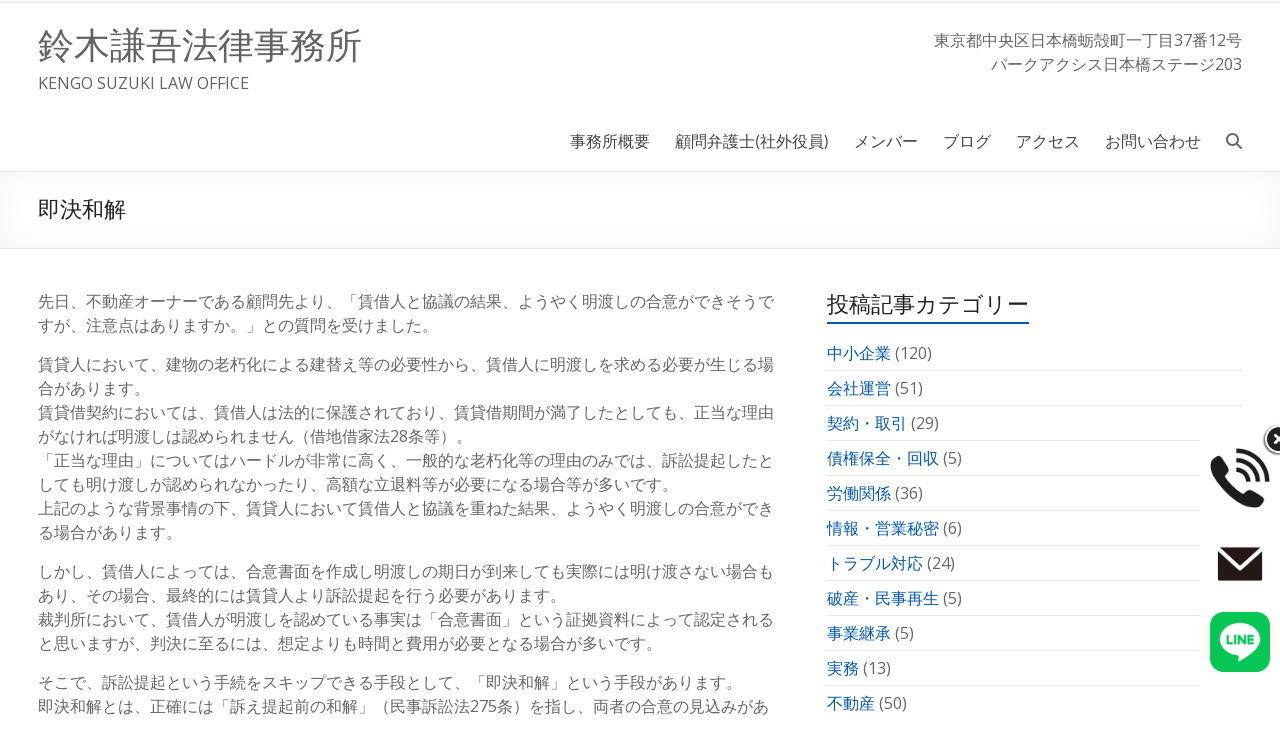

--- FILE ---
content_type: text/html; charset=UTF-8
request_url: https://www.kengosuzuki.com/202312262586.html
body_size: 19419
content:
<!DOCTYPE html>
<!--[if IE 7]>
<html class="ie ie7" dir="ltr" lang="ja" prefix="og: https://ogp.me/ns#">
<![endif]-->
<!--[if IE 8]>
<html class="ie ie8" dir="ltr" lang="ja" prefix="og: https://ogp.me/ns#">
<![endif]-->
<!--[if !(IE 7) & !(IE 8)]><!-->
<html dir="ltr" lang="ja" prefix="og: https://ogp.me/ns#">
<!--<![endif]-->
<head>
	<meta charset="UTF-8" />
	<meta name="viewport" content="width=device-width, initial-scale=1">
	<link rel="profile" href="http://gmpg.org/xfn/11" />
	<title>即決和解 - 鈴木謙吾法律事務所</title>

		<!-- All in One SEO 4.9.2 - aioseo.com -->
	<meta name="description" content="先日、不動産オーナーである顧問先より、「賃借人と協議の結果、ようやく明渡しの合意ができそうですが、注意点はあり" />
	<meta name="robots" content="max-image-preview:large" />
	<meta name="author" content="鈴木謙吾"/>
	<meta name="google-site-verification" content="b46gxkcLBcCmplHR9n-Khfjl5CHAoZj5jWoAeqL_9ac" />
	<link rel="canonical" href="https://www.kengosuzuki.com/202312262586.html" />
	<meta name="generator" content="All in One SEO (AIOSEO) 4.9.2" />
		<meta property="og:locale" content="ja_JP" />
		<meta property="og:site_name" content="鈴木謙吾法律事務所 - KENGO SUZUKI LAW OFFICE" />
		<meta property="og:type" content="article" />
		<meta property="og:title" content="即決和解 - 鈴木謙吾法律事務所" />
		<meta property="og:description" content="先日、不動産オーナーである顧問先より、「賃借人と協議の結果、ようやく明渡しの合意ができそうですが、注意点はあり" />
		<meta property="og:url" content="https://www.kengosuzuki.com/202312262586.html" />
		<meta property="article:published_time" content="2023-12-26T00:51:47+00:00" />
		<meta property="article:modified_time" content="2023-12-26T01:05:09+00:00" />
		<meta name="twitter:card" content="summary_large_image" />
		<meta name="twitter:title" content="即決和解 - 鈴木謙吾法律事務所" />
		<meta name="twitter:description" content="先日、不動産オーナーである顧問先より、「賃借人と協議の結果、ようやく明渡しの合意ができそうですが、注意点はあり" />
		<script type="application/ld+json" class="aioseo-schema">
			{"@context":"https:\/\/schema.org","@graph":[{"@type":"BlogPosting","@id":"https:\/\/www.kengosuzuki.com\/202312262586.html#blogposting","name":"\u5373\u6c7a\u548c\u89e3 - \u9234\u6728\u8b19\u543e\u6cd5\u5f8b\u4e8b\u52d9\u6240","headline":"\u5373\u6c7a\u548c\u89e3","author":{"@id":"https:\/\/www.kengosuzuki.com\/author\/suzukikengo#author"},"publisher":{"@id":"https:\/\/www.kengosuzuki.com\/#organization"},"image":{"@type":"ImageObject","url":"https:\/\/www.kengosuzuki.com\/bin\/wp-content\/uploads\/4a332f05ade4ac7bb3c46c472cb5eac8.jpg","@id":"https:\/\/www.kengosuzuki.com\/#articleImage","width":500,"height":500},"datePublished":"2023-12-26T09:51:47+09:00","dateModified":"2023-12-26T10:05:09+09:00","inLanguage":"ja","mainEntityOfPage":{"@id":"https:\/\/www.kengosuzuki.com\/202312262586.html#webpage"},"isPartOf":{"@id":"https:\/\/www.kengosuzuki.com\/202312262586.html#webpage"},"articleSection":"\u4e2d\u5c0f\u4f01\u696d, \u4e0d\u52d5\u7523, \u88c1\u5224\u624b\u7d9a\u304d"},{"@type":"BreadcrumbList","@id":"https:\/\/www.kengosuzuki.com\/202312262586.html#breadcrumblist","itemListElement":[{"@type":"ListItem","@id":"https:\/\/www.kengosuzuki.com#listItem","position":1,"name":"\u30db\u30fc\u30e0","item":"https:\/\/www.kengosuzuki.com","nextItem":{"@type":"ListItem","@id":"https:\/\/www.kengosuzuki.com\/category\/smallenterprises#listItem","name":"\u4e2d\u5c0f\u4f01\u696d"}},{"@type":"ListItem","@id":"https:\/\/www.kengosuzuki.com\/category\/smallenterprises#listItem","position":2,"name":"\u4e2d\u5c0f\u4f01\u696d","item":"https:\/\/www.kengosuzuki.com\/category\/smallenterprises","nextItem":{"@type":"ListItem","@id":"https:\/\/www.kengosuzuki.com\/202312262586.html#listItem","name":"\u5373\u6c7a\u548c\u89e3"},"previousItem":{"@type":"ListItem","@id":"https:\/\/www.kengosuzuki.com#listItem","name":"\u30db\u30fc\u30e0"}},{"@type":"ListItem","@id":"https:\/\/www.kengosuzuki.com\/202312262586.html#listItem","position":3,"name":"\u5373\u6c7a\u548c\u89e3","previousItem":{"@type":"ListItem","@id":"https:\/\/www.kengosuzuki.com\/category\/smallenterprises#listItem","name":"\u4e2d\u5c0f\u4f01\u696d"}}]},{"@type":"Organization","@id":"https:\/\/www.kengosuzuki.com\/#organization","name":"\u9234\u6728\u8b19\u543e\u6cd5\u5f8b\u4e8b\u52d9\u6240","description":"KENGO SUZUKI LAW OFFICE","url":"https:\/\/www.kengosuzuki.com\/","telephone":"+81356432122","logo":{"@type":"ImageObject","url":"https:\/\/www.kengosuzuki.com\/bin\/wp-content\/uploads\/4a332f05ade4ac7bb3c46c472cb5eac8.jpg","@id":"https:\/\/www.kengosuzuki.com\/202312262586.html\/#organizationLogo","width":500,"height":500},"image":{"@id":"https:\/\/www.kengosuzuki.com\/202312262586.html\/#organizationLogo"}},{"@type":"Person","@id":"https:\/\/www.kengosuzuki.com\/author\/suzukikengo#author","url":"https:\/\/www.kengosuzuki.com\/author\/suzukikengo","name":"\u9234\u6728\u8b19\u543e","image":{"@type":"ImageObject","@id":"https:\/\/www.kengosuzuki.com\/202312262586.html#authorImage","url":"https:\/\/secure.gravatar.com\/avatar\/7c4f0226346210e4fead1bee0583868583e1d92a865925e1506c4d477f1decfc?s=96&d=mm&r=g","width":96,"height":96,"caption":"\u9234\u6728\u8b19\u543e"}},{"@type":"WebPage","@id":"https:\/\/www.kengosuzuki.com\/202312262586.html#webpage","url":"https:\/\/www.kengosuzuki.com\/202312262586.html","name":"\u5373\u6c7a\u548c\u89e3 - \u9234\u6728\u8b19\u543e\u6cd5\u5f8b\u4e8b\u52d9\u6240","description":"\u5148\u65e5\u3001\u4e0d\u52d5\u7523\u30aa\u30fc\u30ca\u30fc\u3067\u3042\u308b\u9867\u554f\u5148\u3088\u308a\u3001\u300c\u8cc3\u501f\u4eba\u3068\u5354\u8b70\u306e\u7d50\u679c\u3001\u3088\u3046\u3084\u304f\u660e\u6e21\u3057\u306e\u5408\u610f\u304c\u3067\u304d\u305d\u3046\u3067\u3059\u304c\u3001\u6ce8\u610f\u70b9\u306f\u3042\u308a","inLanguage":"ja","isPartOf":{"@id":"https:\/\/www.kengosuzuki.com\/#website"},"breadcrumb":{"@id":"https:\/\/www.kengosuzuki.com\/202312262586.html#breadcrumblist"},"author":{"@id":"https:\/\/www.kengosuzuki.com\/author\/suzukikengo#author"},"creator":{"@id":"https:\/\/www.kengosuzuki.com\/author\/suzukikengo#author"},"datePublished":"2023-12-26T09:51:47+09:00","dateModified":"2023-12-26T10:05:09+09:00"},{"@type":"WebSite","@id":"https:\/\/www.kengosuzuki.com\/#website","url":"https:\/\/www.kengosuzuki.com\/","name":"\u9234\u6728\u8b19\u543e\u6cd5\u5f8b\u4e8b\u52d9\u6240","description":"KENGO SUZUKI LAW OFFICE","inLanguage":"ja","publisher":{"@id":"https:\/\/www.kengosuzuki.com\/#organization"}}]}
		</script>
		<!-- All in One SEO -->

<link rel='dns-prefetch' href='//fonts.googleapis.com' />
<link rel="alternate" type="application/rss+xml" title="鈴木謙吾法律事務所 &raquo; フィード" href="https://www.kengosuzuki.com/feed" />
<link rel="alternate" type="application/rss+xml" title="鈴木謙吾法律事務所 &raquo; コメントフィード" href="https://www.kengosuzuki.com/comments/feed" />
<link rel="alternate" title="oEmbed (JSON)" type="application/json+oembed" href="https://www.kengosuzuki.com/wp-json/oembed/1.0/embed?url=https%3A%2F%2Fwww.kengosuzuki.com%2F202312262586.html" />
<link rel="alternate" title="oEmbed (XML)" type="text/xml+oembed" href="https://www.kengosuzuki.com/wp-json/oembed/1.0/embed?url=https%3A%2F%2Fwww.kengosuzuki.com%2F202312262586.html&#038;format=xml" />
		<!-- This site uses the Google Analytics by MonsterInsights plugin v9.11.1 - Using Analytics tracking - https://www.monsterinsights.com/ -->
							<script src="//www.googletagmanager.com/gtag/js?id=G-6G402W105H"  data-cfasync="false" data-wpfc-render="false" type="text/javascript" async></script>
			<script data-cfasync="false" data-wpfc-render="false" type="text/javascript">
				var mi_version = '9.11.1';
				var mi_track_user = true;
				var mi_no_track_reason = '';
								var MonsterInsightsDefaultLocations = {"page_location":"https:\/\/www.kengosuzuki.com\/202312262586.html\/"};
								if ( typeof MonsterInsightsPrivacyGuardFilter === 'function' ) {
					var MonsterInsightsLocations = (typeof MonsterInsightsExcludeQuery === 'object') ? MonsterInsightsPrivacyGuardFilter( MonsterInsightsExcludeQuery ) : MonsterInsightsPrivacyGuardFilter( MonsterInsightsDefaultLocations );
				} else {
					var MonsterInsightsLocations = (typeof MonsterInsightsExcludeQuery === 'object') ? MonsterInsightsExcludeQuery : MonsterInsightsDefaultLocations;
				}

								var disableStrs = [
										'ga-disable-G-6G402W105H',
									];

				/* Function to detect opted out users */
				function __gtagTrackerIsOptedOut() {
					for (var index = 0; index < disableStrs.length; index++) {
						if (document.cookie.indexOf(disableStrs[index] + '=true') > -1) {
							return true;
						}
					}

					return false;
				}

				/* Disable tracking if the opt-out cookie exists. */
				if (__gtagTrackerIsOptedOut()) {
					for (var index = 0; index < disableStrs.length; index++) {
						window[disableStrs[index]] = true;
					}
				}

				/* Opt-out function */
				function __gtagTrackerOptout() {
					for (var index = 0; index < disableStrs.length; index++) {
						document.cookie = disableStrs[index] + '=true; expires=Thu, 31 Dec 2099 23:59:59 UTC; path=/';
						window[disableStrs[index]] = true;
					}
				}

				if ('undefined' === typeof gaOptout) {
					function gaOptout() {
						__gtagTrackerOptout();
					}
				}
								window.dataLayer = window.dataLayer || [];

				window.MonsterInsightsDualTracker = {
					helpers: {},
					trackers: {},
				};
				if (mi_track_user) {
					function __gtagDataLayer() {
						dataLayer.push(arguments);
					}

					function __gtagTracker(type, name, parameters) {
						if (!parameters) {
							parameters = {};
						}

						if (parameters.send_to) {
							__gtagDataLayer.apply(null, arguments);
							return;
						}

						if (type === 'event') {
														parameters.send_to = monsterinsights_frontend.v4_id;
							var hookName = name;
							if (typeof parameters['event_category'] !== 'undefined') {
								hookName = parameters['event_category'] + ':' + name;
							}

							if (typeof MonsterInsightsDualTracker.trackers[hookName] !== 'undefined') {
								MonsterInsightsDualTracker.trackers[hookName](parameters);
							} else {
								__gtagDataLayer('event', name, parameters);
							}
							
						} else {
							__gtagDataLayer.apply(null, arguments);
						}
					}

					__gtagTracker('js', new Date());
					__gtagTracker('set', {
						'developer_id.dZGIzZG': true,
											});
					if ( MonsterInsightsLocations.page_location ) {
						__gtagTracker('set', MonsterInsightsLocations);
					}
										__gtagTracker('config', 'G-6G402W105H', {"forceSSL":"true","link_attribution":"true"} );
										window.gtag = __gtagTracker;										(function () {
						/* https://developers.google.com/analytics/devguides/collection/analyticsjs/ */
						/* ga and __gaTracker compatibility shim. */
						var noopfn = function () {
							return null;
						};
						var newtracker = function () {
							return new Tracker();
						};
						var Tracker = function () {
							return null;
						};
						var p = Tracker.prototype;
						p.get = noopfn;
						p.set = noopfn;
						p.send = function () {
							var args = Array.prototype.slice.call(arguments);
							args.unshift('send');
							__gaTracker.apply(null, args);
						};
						var __gaTracker = function () {
							var len = arguments.length;
							if (len === 0) {
								return;
							}
							var f = arguments[len - 1];
							if (typeof f !== 'object' || f === null || typeof f.hitCallback !== 'function') {
								if ('send' === arguments[0]) {
									var hitConverted, hitObject = false, action;
									if ('event' === arguments[1]) {
										if ('undefined' !== typeof arguments[3]) {
											hitObject = {
												'eventAction': arguments[3],
												'eventCategory': arguments[2],
												'eventLabel': arguments[4],
												'value': arguments[5] ? arguments[5] : 1,
											}
										}
									}
									if ('pageview' === arguments[1]) {
										if ('undefined' !== typeof arguments[2]) {
											hitObject = {
												'eventAction': 'page_view',
												'page_path': arguments[2],
											}
										}
									}
									if (typeof arguments[2] === 'object') {
										hitObject = arguments[2];
									}
									if (typeof arguments[5] === 'object') {
										Object.assign(hitObject, arguments[5]);
									}
									if ('undefined' !== typeof arguments[1].hitType) {
										hitObject = arguments[1];
										if ('pageview' === hitObject.hitType) {
											hitObject.eventAction = 'page_view';
										}
									}
									if (hitObject) {
										action = 'timing' === arguments[1].hitType ? 'timing_complete' : hitObject.eventAction;
										hitConverted = mapArgs(hitObject);
										__gtagTracker('event', action, hitConverted);
									}
								}
								return;
							}

							function mapArgs(args) {
								var arg, hit = {};
								var gaMap = {
									'eventCategory': 'event_category',
									'eventAction': 'event_action',
									'eventLabel': 'event_label',
									'eventValue': 'event_value',
									'nonInteraction': 'non_interaction',
									'timingCategory': 'event_category',
									'timingVar': 'name',
									'timingValue': 'value',
									'timingLabel': 'event_label',
									'page': 'page_path',
									'location': 'page_location',
									'title': 'page_title',
									'referrer' : 'page_referrer',
								};
								for (arg in args) {
																		if (!(!args.hasOwnProperty(arg) || !gaMap.hasOwnProperty(arg))) {
										hit[gaMap[arg]] = args[arg];
									} else {
										hit[arg] = args[arg];
									}
								}
								return hit;
							}

							try {
								f.hitCallback();
							} catch (ex) {
							}
						};
						__gaTracker.create = newtracker;
						__gaTracker.getByName = newtracker;
						__gaTracker.getAll = function () {
							return [];
						};
						__gaTracker.remove = noopfn;
						__gaTracker.loaded = true;
						window['__gaTracker'] = __gaTracker;
					})();
									} else {
										console.log("");
					(function () {
						function __gtagTracker() {
							return null;
						}

						window['__gtagTracker'] = __gtagTracker;
						window['gtag'] = __gtagTracker;
					})();
									}
			</script>
							<!-- / Google Analytics by MonsterInsights -->
		<style id='wp-img-auto-sizes-contain-inline-css' type='text/css'>
img:is([sizes=auto i],[sizes^="auto," i]){contain-intrinsic-size:3000px 1500px}
/*# sourceURL=wp-img-auto-sizes-contain-inline-css */
</style>
<style id='wp-emoji-styles-inline-css' type='text/css'>

	img.wp-smiley, img.emoji {
		display: inline !important;
		border: none !important;
		box-shadow: none !important;
		height: 1em !important;
		width: 1em !important;
		margin: 0 0.07em !important;
		vertical-align: -0.1em !important;
		background: none !important;
		padding: 0 !important;
	}
/*# sourceURL=wp-emoji-styles-inline-css */
</style>
<style id='wp-block-library-inline-css' type='text/css'>
:root{--wp-block-synced-color:#7a00df;--wp-block-synced-color--rgb:122,0,223;--wp-bound-block-color:var(--wp-block-synced-color);--wp-editor-canvas-background:#ddd;--wp-admin-theme-color:#007cba;--wp-admin-theme-color--rgb:0,124,186;--wp-admin-theme-color-darker-10:#006ba1;--wp-admin-theme-color-darker-10--rgb:0,107,160.5;--wp-admin-theme-color-darker-20:#005a87;--wp-admin-theme-color-darker-20--rgb:0,90,135;--wp-admin-border-width-focus:2px}@media (min-resolution:192dpi){:root{--wp-admin-border-width-focus:1.5px}}.wp-element-button{cursor:pointer}:root .has-very-light-gray-background-color{background-color:#eee}:root .has-very-dark-gray-background-color{background-color:#313131}:root .has-very-light-gray-color{color:#eee}:root .has-very-dark-gray-color{color:#313131}:root .has-vivid-green-cyan-to-vivid-cyan-blue-gradient-background{background:linear-gradient(135deg,#00d084,#0693e3)}:root .has-purple-crush-gradient-background{background:linear-gradient(135deg,#34e2e4,#4721fb 50%,#ab1dfe)}:root .has-hazy-dawn-gradient-background{background:linear-gradient(135deg,#faaca8,#dad0ec)}:root .has-subdued-olive-gradient-background{background:linear-gradient(135deg,#fafae1,#67a671)}:root .has-atomic-cream-gradient-background{background:linear-gradient(135deg,#fdd79a,#004a59)}:root .has-nightshade-gradient-background{background:linear-gradient(135deg,#330968,#31cdcf)}:root .has-midnight-gradient-background{background:linear-gradient(135deg,#020381,#2874fc)}:root{--wp--preset--font-size--normal:16px;--wp--preset--font-size--huge:42px}.has-regular-font-size{font-size:1em}.has-larger-font-size{font-size:2.625em}.has-normal-font-size{font-size:var(--wp--preset--font-size--normal)}.has-huge-font-size{font-size:var(--wp--preset--font-size--huge)}.has-text-align-center{text-align:center}.has-text-align-left{text-align:left}.has-text-align-right{text-align:right}.has-fit-text{white-space:nowrap!important}#end-resizable-editor-section{display:none}.aligncenter{clear:both}.items-justified-left{justify-content:flex-start}.items-justified-center{justify-content:center}.items-justified-right{justify-content:flex-end}.items-justified-space-between{justify-content:space-between}.screen-reader-text{border:0;clip-path:inset(50%);height:1px;margin:-1px;overflow:hidden;padding:0;position:absolute;width:1px;word-wrap:normal!important}.screen-reader-text:focus{background-color:#ddd;clip-path:none;color:#444;display:block;font-size:1em;height:auto;left:5px;line-height:normal;padding:15px 23px 14px;text-decoration:none;top:5px;width:auto;z-index:100000}html :where(.has-border-color){border-style:solid}html :where([style*=border-top-color]){border-top-style:solid}html :where([style*=border-right-color]){border-right-style:solid}html :where([style*=border-bottom-color]){border-bottom-style:solid}html :where([style*=border-left-color]){border-left-style:solid}html :where([style*=border-width]){border-style:solid}html :where([style*=border-top-width]){border-top-style:solid}html :where([style*=border-right-width]){border-right-style:solid}html :where([style*=border-bottom-width]){border-bottom-style:solid}html :where([style*=border-left-width]){border-left-style:solid}html :where(img[class*=wp-image-]){height:auto;max-width:100%}:where(figure){margin:0 0 1em}html :where(.is-position-sticky){--wp-admin--admin-bar--position-offset:var(--wp-admin--admin-bar--height,0px)}@media screen and (max-width:600px){html :where(.is-position-sticky){--wp-admin--admin-bar--position-offset:0px}}

/*# sourceURL=wp-block-library-inline-css */
</style><style id='wp-block-buttons-inline-css' type='text/css'>
.wp-block-buttons{box-sizing:border-box}.wp-block-buttons.is-vertical{flex-direction:column}.wp-block-buttons.is-vertical>.wp-block-button:last-child{margin-bottom:0}.wp-block-buttons>.wp-block-button{display:inline-block;margin:0}.wp-block-buttons.is-content-justification-left{justify-content:flex-start}.wp-block-buttons.is-content-justification-left.is-vertical{align-items:flex-start}.wp-block-buttons.is-content-justification-center{justify-content:center}.wp-block-buttons.is-content-justification-center.is-vertical{align-items:center}.wp-block-buttons.is-content-justification-right{justify-content:flex-end}.wp-block-buttons.is-content-justification-right.is-vertical{align-items:flex-end}.wp-block-buttons.is-content-justification-space-between{justify-content:space-between}.wp-block-buttons.aligncenter{text-align:center}.wp-block-buttons:not(.is-content-justification-space-between,.is-content-justification-right,.is-content-justification-left,.is-content-justification-center) .wp-block-button.aligncenter{margin-left:auto;margin-right:auto;width:100%}.wp-block-buttons[style*=text-decoration] .wp-block-button,.wp-block-buttons[style*=text-decoration] .wp-block-button__link{text-decoration:inherit}.wp-block-buttons.has-custom-font-size .wp-block-button__link{font-size:inherit}.wp-block-buttons .wp-block-button__link{width:100%}.wp-block-button.aligncenter{text-align:center}
/*# sourceURL=https://www.kengosuzuki.com/bin/wp-includes/blocks/buttons/style.min.css */
</style>
<style id='wp-block-group-inline-css' type='text/css'>
.wp-block-group{box-sizing:border-box}:where(.wp-block-group.wp-block-group-is-layout-constrained){position:relative}
/*# sourceURL=https://www.kengosuzuki.com/bin/wp-includes/blocks/group/style.min.css */
</style>
<style id='wp-block-group-theme-inline-css' type='text/css'>
:where(.wp-block-group.has-background){padding:1.25em 2.375em}
/*# sourceURL=https://www.kengosuzuki.com/bin/wp-includes/blocks/group/theme.min.css */
</style>
<style id='wp-block-paragraph-inline-css' type='text/css'>
.is-small-text{font-size:.875em}.is-regular-text{font-size:1em}.is-large-text{font-size:2.25em}.is-larger-text{font-size:3em}.has-drop-cap:not(:focus):first-letter{float:left;font-size:8.4em;font-style:normal;font-weight:100;line-height:.68;margin:.05em .1em 0 0;text-transform:uppercase}body.rtl .has-drop-cap:not(:focus):first-letter{float:none;margin-left:.1em}p.has-drop-cap.has-background{overflow:hidden}:root :where(p.has-background){padding:1.25em 2.375em}:where(p.has-text-color:not(.has-link-color)) a{color:inherit}p.has-text-align-left[style*="writing-mode:vertical-lr"],p.has-text-align-right[style*="writing-mode:vertical-rl"]{rotate:180deg}
/*# sourceURL=https://www.kengosuzuki.com/bin/wp-includes/blocks/paragraph/style.min.css */
</style>
<style id='global-styles-inline-css' type='text/css'>
:root{--wp--preset--aspect-ratio--square: 1;--wp--preset--aspect-ratio--4-3: 4/3;--wp--preset--aspect-ratio--3-4: 3/4;--wp--preset--aspect-ratio--3-2: 3/2;--wp--preset--aspect-ratio--2-3: 2/3;--wp--preset--aspect-ratio--16-9: 16/9;--wp--preset--aspect-ratio--9-16: 9/16;--wp--preset--color--black: #000000;--wp--preset--color--cyan-bluish-gray: #abb8c3;--wp--preset--color--white: #ffffff;--wp--preset--color--pale-pink: #f78da7;--wp--preset--color--vivid-red: #cf2e2e;--wp--preset--color--luminous-vivid-orange: #ff6900;--wp--preset--color--luminous-vivid-amber: #fcb900;--wp--preset--color--light-green-cyan: #7bdcb5;--wp--preset--color--vivid-green-cyan: #00d084;--wp--preset--color--pale-cyan-blue: #8ed1fc;--wp--preset--color--vivid-cyan-blue: #0693e3;--wp--preset--color--vivid-purple: #9b51e0;--wp--preset--gradient--vivid-cyan-blue-to-vivid-purple: linear-gradient(135deg,rgb(6,147,227) 0%,rgb(155,81,224) 100%);--wp--preset--gradient--light-green-cyan-to-vivid-green-cyan: linear-gradient(135deg,rgb(122,220,180) 0%,rgb(0,208,130) 100%);--wp--preset--gradient--luminous-vivid-amber-to-luminous-vivid-orange: linear-gradient(135deg,rgb(252,185,0) 0%,rgb(255,105,0) 100%);--wp--preset--gradient--luminous-vivid-orange-to-vivid-red: linear-gradient(135deg,rgb(255,105,0) 0%,rgb(207,46,46) 100%);--wp--preset--gradient--very-light-gray-to-cyan-bluish-gray: linear-gradient(135deg,rgb(238,238,238) 0%,rgb(169,184,195) 100%);--wp--preset--gradient--cool-to-warm-spectrum: linear-gradient(135deg,rgb(74,234,220) 0%,rgb(151,120,209) 20%,rgb(207,42,186) 40%,rgb(238,44,130) 60%,rgb(251,105,98) 80%,rgb(254,248,76) 100%);--wp--preset--gradient--blush-light-purple: linear-gradient(135deg,rgb(255,206,236) 0%,rgb(152,150,240) 100%);--wp--preset--gradient--blush-bordeaux: linear-gradient(135deg,rgb(254,205,165) 0%,rgb(254,45,45) 50%,rgb(107,0,62) 100%);--wp--preset--gradient--luminous-dusk: linear-gradient(135deg,rgb(255,203,112) 0%,rgb(199,81,192) 50%,rgb(65,88,208) 100%);--wp--preset--gradient--pale-ocean: linear-gradient(135deg,rgb(255,245,203) 0%,rgb(182,227,212) 50%,rgb(51,167,181) 100%);--wp--preset--gradient--electric-grass: linear-gradient(135deg,rgb(202,248,128) 0%,rgb(113,206,126) 100%);--wp--preset--gradient--midnight: linear-gradient(135deg,rgb(2,3,129) 0%,rgb(40,116,252) 100%);--wp--preset--font-size--small: 13px;--wp--preset--font-size--medium: 20px;--wp--preset--font-size--large: 36px;--wp--preset--font-size--x-large: 42px;--wp--preset--spacing--20: 0.44rem;--wp--preset--spacing--30: 0.67rem;--wp--preset--spacing--40: 1rem;--wp--preset--spacing--50: 1.5rem;--wp--preset--spacing--60: 2.25rem;--wp--preset--spacing--70: 3.38rem;--wp--preset--spacing--80: 5.06rem;--wp--preset--shadow--natural: 6px 6px 9px rgba(0, 0, 0, 0.2);--wp--preset--shadow--deep: 12px 12px 50px rgba(0, 0, 0, 0.4);--wp--preset--shadow--sharp: 6px 6px 0px rgba(0, 0, 0, 0.2);--wp--preset--shadow--outlined: 6px 6px 0px -3px rgb(255, 255, 255), 6px 6px rgb(0, 0, 0);--wp--preset--shadow--crisp: 6px 6px 0px rgb(0, 0, 0);}:root { --wp--style--global--content-size: 760px;--wp--style--global--wide-size: 1160px; }:where(body) { margin: 0; }.wp-site-blocks > .alignleft { float: left; margin-right: 2em; }.wp-site-blocks > .alignright { float: right; margin-left: 2em; }.wp-site-blocks > .aligncenter { justify-content: center; margin-left: auto; margin-right: auto; }:where(.wp-site-blocks) > * { margin-block-start: 24px; margin-block-end: 0; }:where(.wp-site-blocks) > :first-child { margin-block-start: 0; }:where(.wp-site-blocks) > :last-child { margin-block-end: 0; }:root { --wp--style--block-gap: 24px; }:root :where(.is-layout-flow) > :first-child{margin-block-start: 0;}:root :where(.is-layout-flow) > :last-child{margin-block-end: 0;}:root :where(.is-layout-flow) > *{margin-block-start: 24px;margin-block-end: 0;}:root :where(.is-layout-constrained) > :first-child{margin-block-start: 0;}:root :where(.is-layout-constrained) > :last-child{margin-block-end: 0;}:root :where(.is-layout-constrained) > *{margin-block-start: 24px;margin-block-end: 0;}:root :where(.is-layout-flex){gap: 24px;}:root :where(.is-layout-grid){gap: 24px;}.is-layout-flow > .alignleft{float: left;margin-inline-start: 0;margin-inline-end: 2em;}.is-layout-flow > .alignright{float: right;margin-inline-start: 2em;margin-inline-end: 0;}.is-layout-flow > .aligncenter{margin-left: auto !important;margin-right: auto !important;}.is-layout-constrained > .alignleft{float: left;margin-inline-start: 0;margin-inline-end: 2em;}.is-layout-constrained > .alignright{float: right;margin-inline-start: 2em;margin-inline-end: 0;}.is-layout-constrained > .aligncenter{margin-left: auto !important;margin-right: auto !important;}.is-layout-constrained > :where(:not(.alignleft):not(.alignright):not(.alignfull)){max-width: var(--wp--style--global--content-size);margin-left: auto !important;margin-right: auto !important;}.is-layout-constrained > .alignwide{max-width: var(--wp--style--global--wide-size);}body .is-layout-flex{display: flex;}.is-layout-flex{flex-wrap: wrap;align-items: center;}.is-layout-flex > :is(*, div){margin: 0;}body .is-layout-grid{display: grid;}.is-layout-grid > :is(*, div){margin: 0;}body{padding-top: 0px;padding-right: 0px;padding-bottom: 0px;padding-left: 0px;}a:where(:not(.wp-element-button)){text-decoration: underline;}:root :where(.wp-element-button, .wp-block-button__link){background-color: #32373c;border-width: 0;color: #fff;font-family: inherit;font-size: inherit;font-style: inherit;font-weight: inherit;letter-spacing: inherit;line-height: inherit;padding-top: calc(0.667em + 2px);padding-right: calc(1.333em + 2px);padding-bottom: calc(0.667em + 2px);padding-left: calc(1.333em + 2px);text-decoration: none;text-transform: inherit;}.has-black-color{color: var(--wp--preset--color--black) !important;}.has-cyan-bluish-gray-color{color: var(--wp--preset--color--cyan-bluish-gray) !important;}.has-white-color{color: var(--wp--preset--color--white) !important;}.has-pale-pink-color{color: var(--wp--preset--color--pale-pink) !important;}.has-vivid-red-color{color: var(--wp--preset--color--vivid-red) !important;}.has-luminous-vivid-orange-color{color: var(--wp--preset--color--luminous-vivid-orange) !important;}.has-luminous-vivid-amber-color{color: var(--wp--preset--color--luminous-vivid-amber) !important;}.has-light-green-cyan-color{color: var(--wp--preset--color--light-green-cyan) !important;}.has-vivid-green-cyan-color{color: var(--wp--preset--color--vivid-green-cyan) !important;}.has-pale-cyan-blue-color{color: var(--wp--preset--color--pale-cyan-blue) !important;}.has-vivid-cyan-blue-color{color: var(--wp--preset--color--vivid-cyan-blue) !important;}.has-vivid-purple-color{color: var(--wp--preset--color--vivid-purple) !important;}.has-black-background-color{background-color: var(--wp--preset--color--black) !important;}.has-cyan-bluish-gray-background-color{background-color: var(--wp--preset--color--cyan-bluish-gray) !important;}.has-white-background-color{background-color: var(--wp--preset--color--white) !important;}.has-pale-pink-background-color{background-color: var(--wp--preset--color--pale-pink) !important;}.has-vivid-red-background-color{background-color: var(--wp--preset--color--vivid-red) !important;}.has-luminous-vivid-orange-background-color{background-color: var(--wp--preset--color--luminous-vivid-orange) !important;}.has-luminous-vivid-amber-background-color{background-color: var(--wp--preset--color--luminous-vivid-amber) !important;}.has-light-green-cyan-background-color{background-color: var(--wp--preset--color--light-green-cyan) !important;}.has-vivid-green-cyan-background-color{background-color: var(--wp--preset--color--vivid-green-cyan) !important;}.has-pale-cyan-blue-background-color{background-color: var(--wp--preset--color--pale-cyan-blue) !important;}.has-vivid-cyan-blue-background-color{background-color: var(--wp--preset--color--vivid-cyan-blue) !important;}.has-vivid-purple-background-color{background-color: var(--wp--preset--color--vivid-purple) !important;}.has-black-border-color{border-color: var(--wp--preset--color--black) !important;}.has-cyan-bluish-gray-border-color{border-color: var(--wp--preset--color--cyan-bluish-gray) !important;}.has-white-border-color{border-color: var(--wp--preset--color--white) !important;}.has-pale-pink-border-color{border-color: var(--wp--preset--color--pale-pink) !important;}.has-vivid-red-border-color{border-color: var(--wp--preset--color--vivid-red) !important;}.has-luminous-vivid-orange-border-color{border-color: var(--wp--preset--color--luminous-vivid-orange) !important;}.has-luminous-vivid-amber-border-color{border-color: var(--wp--preset--color--luminous-vivid-amber) !important;}.has-light-green-cyan-border-color{border-color: var(--wp--preset--color--light-green-cyan) !important;}.has-vivid-green-cyan-border-color{border-color: var(--wp--preset--color--vivid-green-cyan) !important;}.has-pale-cyan-blue-border-color{border-color: var(--wp--preset--color--pale-cyan-blue) !important;}.has-vivid-cyan-blue-border-color{border-color: var(--wp--preset--color--vivid-cyan-blue) !important;}.has-vivid-purple-border-color{border-color: var(--wp--preset--color--vivid-purple) !important;}.has-vivid-cyan-blue-to-vivid-purple-gradient-background{background: var(--wp--preset--gradient--vivid-cyan-blue-to-vivid-purple) !important;}.has-light-green-cyan-to-vivid-green-cyan-gradient-background{background: var(--wp--preset--gradient--light-green-cyan-to-vivid-green-cyan) !important;}.has-luminous-vivid-amber-to-luminous-vivid-orange-gradient-background{background: var(--wp--preset--gradient--luminous-vivid-amber-to-luminous-vivid-orange) !important;}.has-luminous-vivid-orange-to-vivid-red-gradient-background{background: var(--wp--preset--gradient--luminous-vivid-orange-to-vivid-red) !important;}.has-very-light-gray-to-cyan-bluish-gray-gradient-background{background: var(--wp--preset--gradient--very-light-gray-to-cyan-bluish-gray) !important;}.has-cool-to-warm-spectrum-gradient-background{background: var(--wp--preset--gradient--cool-to-warm-spectrum) !important;}.has-blush-light-purple-gradient-background{background: var(--wp--preset--gradient--blush-light-purple) !important;}.has-blush-bordeaux-gradient-background{background: var(--wp--preset--gradient--blush-bordeaux) !important;}.has-luminous-dusk-gradient-background{background: var(--wp--preset--gradient--luminous-dusk) !important;}.has-pale-ocean-gradient-background{background: var(--wp--preset--gradient--pale-ocean) !important;}.has-electric-grass-gradient-background{background: var(--wp--preset--gradient--electric-grass) !important;}.has-midnight-gradient-background{background: var(--wp--preset--gradient--midnight) !important;}.has-small-font-size{font-size: var(--wp--preset--font-size--small) !important;}.has-medium-font-size{font-size: var(--wp--preset--font-size--medium) !important;}.has-large-font-size{font-size: var(--wp--preset--font-size--large) !important;}.has-x-large-font-size{font-size: var(--wp--preset--font-size--x-large) !important;}
/*# sourceURL=global-styles-inline-css */
</style>
<style id='core-block-supports-inline-css' type='text/css'>
.wp-container-core-group-is-layout-fe9cc265{flex-direction:column;align-items:flex-start;}
/*# sourceURL=core-block-supports-inline-css */
</style>

<link rel='stylesheet' id='contact-form-7-css' href='https://www.kengosuzuki.com/bin/wp-content/plugins/contact-form-7/includes/css/styles.css?ver=6.1.4' type='text/css' media='all' />
<link rel='stylesheet' id='toc-screen-css' href='https://www.kengosuzuki.com/bin/wp-content/plugins/table-of-contents-plus/screen.min.css?ver=2411.1' type='text/css' media='all' />
<link rel='stylesheet' id='font-awesome-4-css' href='https://www.kengosuzuki.com/bin/wp-content/themes/spacious/font-awesome/library/font-awesome/css/v4-shims.min.css?ver=4.7.0' type='text/css' media='all' />
<link rel='stylesheet' id='font-awesome-all-css' href='https://www.kengosuzuki.com/bin/wp-content/themes/spacious/font-awesome/library/font-awesome/css/all.min.css?ver=6.7.2' type='text/css' media='all' />
<link rel='stylesheet' id='font-awesome-solid-css' href='https://www.kengosuzuki.com/bin/wp-content/themes/spacious/font-awesome/library/font-awesome/css/solid.min.css?ver=6.7.2' type='text/css' media='all' />
<link rel='stylesheet' id='font-awesome-regular-css' href='https://www.kengosuzuki.com/bin/wp-content/themes/spacious/font-awesome/library/font-awesome/css/regular.min.css?ver=6.7.2' type='text/css' media='all' />
<link rel='stylesheet' id='font-awesome-brands-css' href='https://www.kengosuzuki.com/bin/wp-content/themes/spacious/font-awesome/library/font-awesome/css/brands.min.css?ver=6.7.2' type='text/css' media='all' />
<link rel='stylesheet' id='spacious_style-css' href='https://www.kengosuzuki.com/bin/wp-content/themes/spacious/style.css?ver=6.9' type='text/css' media='all' />
<style id='spacious_style-inline-css' type='text/css'>
.previous a:hover, .next a:hover, a, #site-title a:hover, .main-navigation ul li.current_page_item a, .main-navigation ul li:hover > a, .main-navigation ul li ul li a:hover, .main-navigation ul li ul li:hover > a, .main-navigation ul li.current-menu-item ul li a:hover, .main-navigation ul li:hover > .sub-toggle, .main-navigation a:hover, .main-navigation ul li.current-menu-item a, .main-navigation ul li.current_page_ancestor a, .main-navigation ul li.current-menu-ancestor a, .main-navigation ul li.current_page_item a, .main-navigation ul li:hover > a, .small-menu a:hover, .small-menu ul li.current-menu-item a, .small-menu ul li.current_page_ancestor a, .small-menu ul li.current-menu-ancestor a, .small-menu ul li.current_page_item a, .small-menu ul li:hover > a, .breadcrumb a:hover, .tg-one-half .widget-title a:hover, .tg-one-third .widget-title a:hover, .tg-one-fourth .widget-title a:hover, .pagination a span:hover, #content .comments-area a.comment-permalink:hover, .comments-area .comment-author-link a:hover, .comment .comment-reply-link:hover, .nav-previous a:hover, .nav-next a:hover, #wp-calendar #today, .footer-widgets-area a:hover, .footer-socket-wrapper .copyright a:hover, .read-more, .more-link, .post .entry-title a:hover, .page .entry-title a:hover, .post .entry-meta a:hover, .type-page .entry-meta a:hover, .single #content .tags a:hover, .widget_testimonial .testimonial-icon:before, .header-action .search-wrapper:hover .fa{color:#0059b2;}.spacious-button, input[type="reset"], input[type="button"], input[type="submit"], button, #featured-slider .slider-read-more-button, #controllers a:hover, #controllers a.active, .pagination span ,.site-header .menu-toggle:hover, .call-to-action-button, .comments-area .comment-author-link span, a#back-top:before, .post .entry-meta .read-more-link, a#scroll-up, .search-form span, .main-navigation .tg-header-button-wrap.button-one a{background-color:#0059b2;}.main-small-navigation li:hover, .main-small-navigation ul > .current_page_item, .main-small-navigation ul > .current-menu-item, .spacious-woocommerce-cart-views .cart-value{background:#0059b2;}.main-navigation ul li ul, .widget_testimonial .testimonial-post{border-top-color:#0059b2;}blockquote, .call-to-action-content-wrapper{border-left-color:#0059b2;}.site-header .menu-toggle:hover.entry-meta a.read-more:hover,#featured-slider .slider-read-more-button:hover,.call-to-action-button:hover,.entry-meta .read-more-link:hover,.spacious-button:hover, input[type="reset"]:hover, input[type="button"]:hover, input[type="submit"]:hover, button:hover{background:#002780;}.pagination a span:hover, .main-navigation .tg-header-button-wrap.button-one a{border-color:#0059b2;}.widget-title span{border-bottom-color:#0059b2;}.widget_service_block a.more-link:hover, .widget_featured_single_post a.read-more:hover,#secondary a:hover,logged-in-as:hover  a,.single-page p a:hover{color:#002780;}.main-navigation .tg-header-button-wrap.button-one a:hover{background-color:#002780;}body, button, input, select, textarea, p, .entry-meta, .read-more, .more-link, .widget_testimonial .testimonial-author, #featured-slider .slider-read-more-button{font-family:Open Sans;}h1, h2, h3, h4, h5, h6{font-family:Georgia,Times,"Times New Roman",serif;}
/*# sourceURL=spacious_style-inline-css */
</style>
<link rel='stylesheet' id='spacious-genericons-css' href='https://www.kengosuzuki.com/bin/wp-content/themes/spacious/genericons/genericons.css?ver=3.3.1' type='text/css' media='all' />
<link rel='stylesheet' id='spacious-font-awesome-css' href='https://www.kengosuzuki.com/bin/wp-content/themes/spacious/font-awesome/css/font-awesome.min.css?ver=4.7.1' type='text/css' media='all' />
<link rel='stylesheet' id='spacious_googlefonts-css' href='//fonts.googleapis.com/css?family=Open+Sans&#038;1&#038;display=swap&#038;ver=1.9.12' type='text/css' media='all' />
<script type="text/javascript" src="https://www.kengosuzuki.com/bin/wp-content/plugins/google-analytics-for-wordpress/assets/js/frontend-gtag.min.js?ver=9.11.1" id="monsterinsights-frontend-script-js" async="async" data-wp-strategy="async"></script>
<script data-cfasync="false" data-wpfc-render="false" type="text/javascript" id='monsterinsights-frontend-script-js-extra'>/* <![CDATA[ */
var monsterinsights_frontend = {"js_events_tracking":"true","download_extensions":"doc,pdf,ppt,zip,xls,docx,pptx,xlsx","inbound_paths":"[{\"path\":\"\\\/go\\\/\",\"label\":\"affiliate\"},{\"path\":\"\\\/recommend\\\/\",\"label\":\"affiliate\"}]","home_url":"https:\/\/www.kengosuzuki.com","hash_tracking":"false","v4_id":"G-6G402W105H"};/* ]]> */
</script>
<script type="text/javascript" src="https://www.kengosuzuki.com/bin/wp-includes/js/jquery/jquery.min.js?ver=3.7.1" id="jquery-core-js"></script>
<script type="text/javascript" src="https://www.kengosuzuki.com/bin/wp-includes/js/jquery/jquery-migrate.min.js?ver=3.4.1" id="jquery-migrate-js"></script>
<script type="text/javascript" src="https://www.kengosuzuki.com/bin/wp-content/themes/spacious/js/spacious-custom.js?ver=6.9" id="spacious-custom-js"></script>
<link rel="https://api.w.org/" href="https://www.kengosuzuki.com/wp-json/" /><link rel="alternate" title="JSON" type="application/json" href="https://www.kengosuzuki.com/wp-json/wp/v2/posts/2586" /><link rel="EditURI" type="application/rsd+xml" title="RSD" href="https://www.kengosuzuki.com/bin/xmlrpc.php?rsd" />
<meta name="generator" content="WordPress 6.9" />
<link rel='shortlink' href='https://www.kengosuzuki.com/?p=2586' />
	<style type="text/css">
			#site-title a {
			color: #636363;
		}
		#site-description {
			color: #636363;
		}
		</style>
	<style type="text/css" id="custom-background-css">
body.custom-background { background-color: #ffffff; }
</style>
	<link rel="icon" href="https://www.kengosuzuki.com/bin/wp-content/uploads/cropped-22649552-32x32.png" sizes="32x32" />
<link rel="icon" href="https://www.kengosuzuki.com/bin/wp-content/uploads/cropped-22649552-192x192.png" sizes="192x192" />
<link rel="apple-touch-icon" href="https://www.kengosuzuki.com/bin/wp-content/uploads/cropped-22649552-180x180.png" />
<meta name="msapplication-TileImage" content="https://www.kengosuzuki.com/bin/wp-content/uploads/cropped-22649552-270x270.png" />
		<style type="text/css"> blockquote { border-left: 3px solid #0059b2; }
			.spacious-button, input[type="reset"], input[type="button"], input[type="submit"], button { background-color: #0059b2; }
			.previous a:hover, .next a:hover { 	color: #0059b2; }
			a { color: #0059b2; }
			#site-title a:hover { color: #0059b2; }
			.main-navigation ul li.current_page_item a, .main-navigation ul li:hover > a { color: #0059b2; }
			.main-navigation ul li ul { border-top: 1px solid #0059b2; }
			.main-navigation ul li ul li a:hover, .main-navigation ul li ul li:hover > a, .main-navigation ul li.current-menu-item ul li a:hover, .main-navigation ul li:hover > .sub-toggle { color: #0059b2; }
			.site-header .menu-toggle:hover.entry-meta a.read-more:hover,#featured-slider .slider-read-more-button:hover,.call-to-action-button:hover,.entry-meta .read-more-link:hover,.spacious-button:hover, input[type="reset"]:hover, input[type="button"]:hover, input[type="submit"]:hover, button:hover { background: #002780; }
			.main-small-navigation li:hover { background: #0059b2; }
			.main-small-navigation ul > .current_page_item, .main-small-navigation ul > .current-menu-item { background: #0059b2; }
			.main-navigation a:hover, .main-navigation ul li.current-menu-item a, .main-navigation ul li.current_page_ancestor a, .main-navigation ul li.current-menu-ancestor a, .main-navigation ul li.current_page_item a, .main-navigation ul li:hover > a  { color: #0059b2; }
			.small-menu a:hover, .small-menu ul li.current-menu-item a, .small-menu ul li.current_page_ancestor a, .small-menu ul li.current-menu-ancestor a, .small-menu ul li.current_page_item a, .small-menu ul li:hover > a { color: #0059b2; }
			#featured-slider .slider-read-more-button { background-color: #0059b2; }
			#controllers a:hover, #controllers a.active { background-color: #0059b2; color: #0059b2; }
			.widget_service_block a.more-link:hover, .widget_featured_single_post a.read-more:hover,#secondary a:hover,logged-in-as:hover  a,.single-page p a:hover{ color: #002780; }
			.breadcrumb a:hover { color: #0059b2; }
			.tg-one-half .widget-title a:hover, .tg-one-third .widget-title a:hover, .tg-one-fourth .widget-title a:hover { color: #0059b2; }
			.pagination span ,.site-header .menu-toggle:hover{ background-color: #0059b2; }
			.pagination a span:hover { color: #0059b2; border-color: #0059b2; }
			.widget_testimonial .testimonial-post { border-color: #0059b2 #EAEAEA #EAEAEA #EAEAEA; }
			.call-to-action-content-wrapper { border-color: #EAEAEA #EAEAEA #EAEAEA #0059b2; }
			.call-to-action-button { background-color: #0059b2; }
			#content .comments-area a.comment-permalink:hover { color: #0059b2; }
			.comments-area .comment-author-link a:hover { color: #0059b2; }
			.comments-area .comment-author-link span { background-color: #0059b2; }
			.comment .comment-reply-link:hover { color: #0059b2; }
			.nav-previous a:hover, .nav-next a:hover { color: #0059b2; }
			#wp-calendar #today { color: #0059b2; }
			.widget-title span { border-bottom: 2px solid #0059b2; }
			.footer-widgets-area a:hover { color: #0059b2 !important; }
			.footer-socket-wrapper .copyright a:hover { color: #0059b2; }
			a#back-top:before { background-color: #0059b2; }
			.read-more, .more-link { color: #0059b2; }
			.post .entry-title a:hover, .page .entry-title a:hover { color: #0059b2; }
			.post .entry-meta .read-more-link { background-color: #0059b2; }
			.post .entry-meta a:hover, .type-page .entry-meta a:hover { color: #0059b2; }
			.single #content .tags a:hover { color: #0059b2; }
			.widget_testimonial .testimonial-icon:before { color: #0059b2; }
			a#scroll-up { background-color: #0059b2; }
			.search-form span { background-color: #0059b2; }.header-action .search-wrapper:hover .fa{ color: #0059b2} .spacious-woocommerce-cart-views .cart-value { background:#0059b2}.main-navigation .tg-header-button-wrap.button-one a{background-color:#0059b2} .main-navigation .tg-header-button-wrap.button-one a{border-color:#0059b2}.main-navigation .tg-header-button-wrap.button-one a:hover{background-color:#002780}.main-navigation .tg-header-button-wrap.button-one a:hover{border-color:#002780}</style>
		<link rel='stylesheet' id='advanced-floating-content-lite-css' href='https://www.kengosuzuki.com/bin/wp-content/plugins/advanced-floating-content-lite/public/css/advanced-floating-content-public.css?ver=1.0.0' type='text/css' media='all' />
<style id='advanced-floating-content-lite-inline-css' type='text/css'>
#afc_sidebar_2125{background:#FFFFFF;position:fixed;bottom:0px;right:0px;width:80px;margin:0px 0px 0px 0px;z-index:999999;padding:10px;color:#ffffff;}
.afc_popup .img{position:absolute; top:-15px; right:-15px;}
/*# sourceURL=advanced-floating-content-lite-inline-css */
</style>
</head>

<body class="wp-singular post-template-default single single-post postid-2586 single-format-standard custom-background wp-embed-responsive wp-theme-spacious  blog-medium wide-1218">


<div id="page" class="hfeed site">
	<a class="skip-link screen-reader-text" href="#main">コンテンツへスキップ</a>

	
	
	<header id="masthead" class="site-header clearfix spacious-header-display-one">

					<div id="header-meta">
				<div class="inner-wrap clearfix">
					
					<div class="small-info-text"></div>

					<nav class="small-menu" class="clearfix">
											</nav>
				</div>
			</div>
		
		
		<div id="header-text-nav-container" class="">

			<div class="inner-wrap" id="spacious-header-display-one">

				<div id="header-text-nav-wrap" class="clearfix">
					<div id="header-left-section">
						
						<div id="header-text" class="">
															<h3 id="site-title">
									<a href="https://www.kengosuzuki.com/"
									   title="鈴木謙吾法律事務所"
									   rel="home">鈴木謙吾法律事務所</a>
								</h3>
														<p id="site-description">KENGO SUZUKI LAW OFFICE</p>
							<!-- #site-description -->
						</div><!-- #header-text -->

					</div><!-- #header-left-section -->
					<div id="header-right-section">
													<div id="header-right-sidebar" class="clearfix">
								<aside id="block-60" class="widget widget_block widget_text">
<p>東京都中央区日本橋蛎殻町一丁目37番12号<br>　　　パークアクシス日本橋ステージ203</p>
</aside>							</div>
							
													<div class="header-action">
																	<div class="search-wrapper">
										<div class="search">
											<i class="fa fa-search"> </i>
										</div>
										<div class="header-search-form">
											<form action="https://www.kengosuzuki.com/" class="search-form searchform clearfix" method="get">
	<div class="search-wrap">
		<input type="text" placeholder="検索" class="s field" name="s">
		<button class="search-icon" type="submit"></button>
	</div>
</form><!-- .searchform -->										</div>
									</div><!-- /.search-wrapper -->
															</div>
						
						
		<nav id="site-navigation" class="main-navigation clearfix   " role="navigation">
			<p class="menu-toggle">
				<span class="">メニュー</span>
			</p>
			<div class="menu-primary-container"><ul id="menu-%e3%83%aa%e3%83%b3%e3%82%af" class="menu"><li id="menu-item-2226" class="menu-item menu-item-type-post_type menu-item-object-page menu-item-2226"><a href="https://www.kengosuzuki.com/about-2">事務所概要</a></li>
<li id="menu-item-2224" class="menu-item menu-item-type-post_type menu-item-object-page menu-item-2224"><a href="https://www.kengosuzuki.com/system">顧問弁護士(社外役員)</a></li>
<li id="menu-item-2225" class="menu-item menu-item-type-post_type menu-item-object-page menu-item-2225"><a href="https://www.kengosuzuki.com/lawyer">メンバー</a></li>
<li id="menu-item-2245" class="menu-item menu-item-type-post_type menu-item-object-page menu-item-2245"><a href="https://www.kengosuzuki.com/%e3%83%86%e3%82%b9%e3%83%88">ブログ</a></li>
<li id="menu-item-2227" class="menu-item menu-item-type-post_type menu-item-object-page menu-item-2227"><a href="https://www.kengosuzuki.com/access">アクセス</a></li>
<li id="menu-item-2228" class="menu-item menu-item-type-post_type menu-item-object-page menu-item-2228"><a href="https://www.kengosuzuki.com/contact">お問い合わせ</a></li>
</ul></div>		</nav>

		
					</div><!-- #header-right-section -->

				</div><!-- #header-text-nav-wrap -->
			</div><!-- .inner-wrap -->
					</div><!-- #header-text-nav-container -->

		
						<div class="header-post-title-container clearfix">
					<div class="inner-wrap">
						<div class="post-title-wrapper">
																								<h1 class="header-post-title-class">即決和解</h1>
																						</div>
											</div>
				</div>
					</header>
			<div id="main" class="clearfix">
		<div class="inner-wrap">

	
	<div id="primary">
		<div id="content" class="clearfix">
			
				
<article id="post-2586" class="post-2586 post type-post status-publish format-standard hentry category-smallenterprises category-27 category-39">
		<div class="entry-content clearfix">
		
<p>先日、不動産オーナーである顧問先より、「賃借人と協議の結果、ようやく明渡しの合意ができそうですが、注意点はありますか。」との質問を受けました。 <br></p>



<p>賃貸人において、建物の老朽化による建替え等の必要性から、賃借人に明渡しを求める必要が生じる場合があります。<br>賃貸借契約においては、賃借人は法的に保護されており、賃貸借期間が満了したとしても、正当な理由がなければ明渡しは認められません（借地借家法28条等）。 <br>「正当な理由」についてはハードルが非常に高く、一般的な老朽化等の理由のみでは、訴訟提起したとしても明け渡しが認められなかったり、高額な立退料等が必要になる場合等が多いです。 <br>上記のような背景事情の下、賃貸人において賃借人と協議を重ねた結果、ようやく明渡しの合意ができる場合があります。<br> </p>



<p>しかし、賃借人によっては、合意書面を作成し明渡しの期日が到来しても実際には明け渡さない場合もあり、その場合、最終的には賃貸人より訴訟提起を行う必要があります。 <br>裁判所において、賃借人が明渡しを認めている事実は「合意書面」という証拠資料によって認定されると思いますが、判決に至るには、想定よりも時間と費用が必要となる場合が多いです。 <br></p>



<p>そこで、訴訟提起という手続をスキップできる手段として、「即決和解」という手段があります。 <br>即決和解とは、正確には「訴え提起前の和解」（民事訴訟法275条）を指し、両者の合意の見込みがある場合において、裁判所で正式な和解を行う手続です。<br></p>



<p> 即決和解の最大のメリットは、相手方が和解内容を履行を怠った場合に、訴訟提起をすることなく、直ちに強制執行を行うことができる点です。 <br>但し、即決和解の申立ての際には、成立する見込みの和解案を添付する必要があり、その和解案によっては、後日、強制執行ができない可能性もありますので注意が必要です。<br></p>



<p> また、当事者の一方が期日に出頭しない場合、裁判所は和解が成立しないものとみなすことができ（民事訴訟法275条3項）、手続が終了してしまいますので、即決和解の申立時点で相手方との間で事実上の合意を形成しておく必要があります。 <br></p>



<p>なお、一般的によく知られている方法として、公正証書を作成する方法がありますが（執行証書。民事執行法22条5号）、執行証書の内容は金銭の支払等を目的とするものに限られます。<br> そのため、建物の明渡し等については、執行証書を作成することができない点についても注意が必要です。 <br>以上の通りですが、建物の明渡し等について少しでもご参考になりましたら幸いです。</p>
<div class="extra-hatom-entry-title"><span class="entry-title">即決和解</span></div>	</div>

	<footer class="entry-meta-bar clearfix"><div class="entry-meta clearfix">
			<span class="by-author author vcard"><a class="url fn n"
			                                        href="https://www.kengosuzuki.com/author/suzukikengo">鈴木謙吾</a></span>

			<span class="date"><a href="https://www.kengosuzuki.com/202312262586.html" title="9:51 AM" rel="bookmark"><time class="entry-date published" datetime="2023-12-26T09:51:47+09:00">2023年12月26日</time><time class="updated" datetime="2023-12-26T10:05:09+09:00">2023年12月26日</time></a></span>				<span class="category"><a href="https://www.kengosuzuki.com/category/smallenterprises" rel="category tag">中小企業</a>, <a href="https://www.kengosuzuki.com/category/%e4%b8%8d%e5%8b%95%e7%94%a3" rel="category tag">不動産</a>, <a href="https://www.kengosuzuki.com/category/%e8%a3%81%e5%88%a4%e6%89%8b%e7%b6%9a%e3%81%8d" rel="category tag">裁判手続き</a></span>
				</div></footer>
	</article>

						<ul class="default-wp-page clearfix">
			<li class="previous"><a href="https://www.kengosuzuki.com/202311272578.html" rel="prev"><span class="meta-nav">&larr;</span> 子会社債務の弁済等</a></li>
			<li class="next"><a href="https://www.kengosuzuki.com/202401262605.html" rel="next">不動産競売と借地権譲渡 <span class="meta-nav">&rarr;</span></a></li>
		</ul>
	
				


				
				
			
		</div><!-- #content -->
	</div><!-- #primary -->

	
<div id="secondary">
			
		<aside id="categories-2" class="widget widget_categories"><h3 class="widget-title"><span>投稿記事カテゴリー</span></h3>
			<ul>
					<li class="cat-item cat-item-17"><a href="https://www.kengosuzuki.com/category/smallenterprises">中小企業</a> (120)
</li>
	<li class="cat-item cat-item-2"><a href="https://www.kengosuzuki.com/category/management">会社運営</a> (51)
</li>
	<li class="cat-item cat-item-3"><a href="https://www.kengosuzuki.com/category/contract">契約・取引</a> (29)
</li>
	<li class="cat-item cat-item-4"><a href="https://www.kengosuzuki.com/category/creadit">債権保全・回収</a> (5)
</li>
	<li class="cat-item cat-item-7"><a href="https://www.kengosuzuki.com/category/labor">労働関係</a> (36)
</li>
	<li class="cat-item cat-item-6"><a href="https://www.kengosuzuki.com/category/security">情報・営業秘密</a> (6)
</li>
	<li class="cat-item cat-item-5"><a href="https://www.kengosuzuki.com/category/trouble">トラブル対応</a> (24)
</li>
	<li class="cat-item cat-item-9"><a href="https://www.kengosuzuki.com/category/bankruptcy">破産・民事再生</a> (5)
</li>
	<li class="cat-item cat-item-8"><a href="https://www.kengosuzuki.com/category/business">事業継承</a> (5)
</li>
	<li class="cat-item cat-item-28"><a href="https://www.kengosuzuki.com/category/%e5%ae%9f%e5%8b%99">実務</a> (13)
</li>
	<li class="cat-item cat-item-27"><a href="https://www.kengosuzuki.com/category/%e4%b8%8d%e5%8b%95%e7%94%a3">不動産</a> (50)
</li>
	<li class="cat-item cat-item-26"><a href="https://www.kengosuzuki.com/category/%e9%81%ba%e8%a8%80">相続・遺言</a> (13)
</li>
	<li class="cat-item cat-item-30"><a href="https://www.kengosuzuki.com/category/%e5%a4%a7%e5%ad%a6%e3%83%bb%e8%ac%9b%e6%bc%94">大学・講演</a> (9)
</li>
	<li class="cat-item cat-item-31"><a href="https://www.kengosuzuki.com/category/%e3%83%a1%e3%83%87%e3%82%a3%e3%82%a2%e6%8e%b2%e8%bc%89">メディア掲載</a> (10)
</li>
	<li class="cat-item cat-item-10"><a href="https://www.kengosuzuki.com/category/others">その他</a> (30)
</li>
	<li class="cat-item cat-item-34"><a href="https://www.kengosuzuki.com/category/%e3%82%a4%e3%83%b3%e3%82%bf%e3%83%bc%e3%83%8d%e3%83%83%e3%83%88">インターネット</a> (2)
</li>
	<li class="cat-item cat-item-33"><a href="https://www.kengosuzuki.com/category/%e5%88%91%e4%ba%8b">刑事</a> (1)
</li>
	<li class="cat-item cat-item-35"><a href="https://www.kengosuzuki.com/category/%e5%ba%83%e5%91%8a%e9%96%a2%e9%80%a3">広告関連</a> (3)
</li>
	<li class="cat-item cat-item-32"><a href="https://www.kengosuzuki.com/category/%e6%b3%95%e6%94%b9%e6%ad%a3%e7%ad%89">法改正等</a> (6)
</li>
	<li class="cat-item cat-item-39"><a href="https://www.kengosuzuki.com/category/%e8%a3%81%e5%88%a4%e6%89%8b%e7%b6%9a%e3%81%8d">裁判手続き</a> (1)
</li>
			</ul>

			</aside><aside id="text-12" class="widget widget_text">			<div class="textwidget"><script language="javascript" type="text/javascript">
<!--
function jf_MMWindowOpen37273(ptype){
 window.open("about:blank","MMSUB","width=500,height=200,scrollbars=yes,status=yes,resizable=yes");
 document.frmLMM37273.target = "MMSUB";
 document.frmLMM37273.action = "http://api.lolipop.jp/api/api.php?cmd=mm&type="+ptype;
 document.frmLMM37273.submit();
}
//-->
</script>
<p><strong>メールマガジン</strong></p>
<div id="ml">
<p>会社経営とコンプライアンス等に関するブログをメールでお届けします</p>
<form name="frmLMM37273" method="post">
  <input type="hidden" name="account" value="law">
  <input type="hidden" name="domain" value="mm.kengosuzuki.net">
  <div id="ml_name"><label>お名前</label><br>
  <input type="text" name="user_name"></div>
  <div id="ml_adress"><label>メールアドレス</label><br>
  <input type="text" name="user_mail"></div>
  <input type="button" name="join" value="登録" onClick="jf_MMWindowOpen37273('join');">
  <input type="button" name="resign" value="退会" onClick="jf_MMWindowOpen37273('resign');">
</form>
</div></div>
		</aside><aside id="search-2" class="widget widget_search"><form action="https://www.kengosuzuki.com/" class="search-form searchform clearfix" method="get">
	<div class="search-wrap">
		<input type="text" placeholder="検索" class="s field" name="s">
		<button class="search-icon" type="submit"></button>
	</div>
</form><!-- .searchform --></aside>	</div>

	

</div><!-- .inner-wrap -->
</div><!-- #main -->

<footer id="colophon" class="clearfix">
	<div class="footer-widgets-wrapper">
	<div class="inner-wrap">
		<div class="footer-widgets-area clearfix">
			<div class="tg-one-third">
				<aside id="nav_menu-7" class="widget widget_nav_menu"><div class="menu-%e3%83%aa%e3%83%b3%e3%82%af-container"><ul id="menu-%e3%83%aa%e3%83%b3%e3%82%af-1" class="menu"><li class="menu-item menu-item-type-post_type menu-item-object-page menu-item-2226"><a href="https://www.kengosuzuki.com/about-2">事務所概要</a></li>
<li class="menu-item menu-item-type-post_type menu-item-object-page menu-item-2224"><a href="https://www.kengosuzuki.com/system">顧問弁護士(社外役員)</a></li>
<li class="menu-item menu-item-type-post_type menu-item-object-page menu-item-2225"><a href="https://www.kengosuzuki.com/lawyer">メンバー</a></li>
<li class="menu-item menu-item-type-post_type menu-item-object-page menu-item-2245"><a href="https://www.kengosuzuki.com/%e3%83%86%e3%82%b9%e3%83%88">ブログ</a></li>
<li class="menu-item menu-item-type-post_type menu-item-object-page menu-item-2227"><a href="https://www.kengosuzuki.com/access">アクセス</a></li>
<li class="menu-item menu-item-type-post_type menu-item-object-page menu-item-2228"><a href="https://www.kengosuzuki.com/contact">お問い合わせ</a></li>
</ul></div></aside>			</div>
							<div class="tg-one-third tg-column-2">
					<aside id="text-15" class="widget widget_text">			<div class="textwidget"><p>事務所所在地:</p>
<p>〒103-0014<br />
東京都中央区日本橋蛎殻町一丁目37番12号 パークアクシス日本橋ステージ203号</p>
<ul>
<li>Tel: 03-5643-2122</li>
<li>Fax: 03-5643-2123</li>
</ul>
</div>
		</aside><aside id="text-17" class="widget widget_text">			<div class="textwidget"><p><a href="https://www.kengosuzuki.com/%e5%80%8b%e4%ba%ba%e6%83%85%e5%a0%b1%e4%bf%9d%e8%ad%b7%e6%96%b9%e9%87%9d">・個人情報保護方針</a></p>
</div>
		</aside>				</div>
										<div class="tg-one-third tg-after-two-blocks-clearfix">
					<aside id="block-18" class="widget widget_block"><script language="javascript" type="text/javascript">
<!--
function jf_MMWindowOpen37273(ptype){
 window.open("about:blank","MMSUB","width=500,height=200,scrollbars=yes,status=yes,resizable=yes");
 document.frmLMM37273.target = "MMSUB";
 document.frmLMM37273.action = "http://api.lolipop.jp/api/api.php?cmd=mm&type="+ptype;
 document.frmLMM37273.submit();
}
//-->
</script>
<p><strong>メールマガジン</strong></p>
<div id="ml">
<p>会社経営とコンプライアンス等に関するブログをメールでお届けします</p>
<form name="frmLMM37273" method="post">
  <input type="hidden" name="account" value="law">
  <input type="hidden" name="domain" value="mm.kengosuzuki.net">
  <div id="ml_name"><label>お名前</label><br>
  <input type="text" name="user_name"></div>
  <div id="ml_adress"><label>メールアドレス</label><br>
  <input type="text" name="user_mail"></div>
  <input type="button" name="join" value="登録" onClick="jf_MMWindowOpen37273('join');">
  <input type="button" name="resign" value="退会" onClick="jf_MMWindowOpen37273('resign');">
</form>
</div></aside><aside id="block-23" class="widget widget_block">
<div class="wp-block-group is-layout-constrained wp-block-group-is-layout-constrained">
<div class="wp-block-group is-vertical is-layout-flex wp-container-core-group-is-layout-fe9cc265 wp-block-group-is-layout-flex">
<a href="tel:03-5643-2122">
<button style="background-color: #f4a460; height: 36px;" type="button">電話でのお問い合わせ</button>
</a>



<a href="https://www.kengosuzuki.com/contact"><button style="background-color: #1e90ff; height: 36px;" type="button">メールでのお問い合わせ</button>



<figure class="wp-block-image"><a href="https://lin.ee/2ThdRRX">
<img loading="lazy" decoding="async" src="https://scdn.line-apps.com/n/line_add_friends/btn/ja.png" width="120" alt="友だち追加" height="36" border="0">



<div class="wp-block-buttons is-layout-flex wp-block-buttons-is-layout-flex"></div>
</div>
</div>
</aside>				</div>
								</div>
	</div>
</div>
	<div class="footer-socket-wrapper clearfix">
		<div class="inner-wrap">
			<div class="footer-socket-area">
				<div class="copyright">Copyright &copy; 2026 <a href="https://www.kengosuzuki.com/" title="鈴木謙吾法律事務所" ><span>鈴木謙吾法律事務所</span></a>. All rights reserved. テーマ: <a href="https://themegrill.com/themes/spacious" target="_blank" title="Spacious" rel="nofollow"><span>Spacious</span></a> by ThemeGrill. Powered by: <a href="https://wordpress.org" target="_blank" title="WordPress" rel="nofollow"><span>WordPress</span></a>.</div>				<nav class="small-menu clearfix">
					<div class="menu-%e3%83%aa%e3%83%b3%e3%82%af-container"><ul id="menu-%e3%83%aa%e3%83%b3%e3%82%af-2" class="menu"><li class="menu-item menu-item-type-post_type menu-item-object-page menu-item-2226"><a href="https://www.kengosuzuki.com/about-2">事務所概要</a></li>
<li class="menu-item menu-item-type-post_type menu-item-object-page menu-item-2224"><a href="https://www.kengosuzuki.com/system">顧問弁護士(社外役員)</a></li>
<li class="menu-item menu-item-type-post_type menu-item-object-page menu-item-2225"><a href="https://www.kengosuzuki.com/lawyer">メンバー</a></li>
<li class="menu-item menu-item-type-post_type menu-item-object-page menu-item-2245"><a href="https://www.kengosuzuki.com/%e3%83%86%e3%82%b9%e3%83%88">ブログ</a></li>
<li class="menu-item menu-item-type-post_type menu-item-object-page menu-item-2227"><a href="https://www.kengosuzuki.com/access">アクセス</a></li>
<li class="menu-item menu-item-type-post_type menu-item-object-page menu-item-2228"><a href="https://www.kengosuzuki.com/contact">お問い合わせ</a></li>
</ul></div>				</nav>
			</div>
		</div>
	</div>
</footer>
<a href="#masthead" id="scroll-up"></a>
</div><!-- #page -->

<script type="speculationrules">
{"prefetch":[{"source":"document","where":{"and":[{"href_matches":"/*"},{"not":{"href_matches":["/bin/wp-*.php","/bin/wp-admin/*","/bin/wp-content/uploads/*","/bin/wp-content/*","/bin/wp-content/plugins/*","/bin/wp-content/themes/spacious/*","/*\\?(.+)"]}},{"not":{"selector_matches":"a[rel~=\"nofollow\"]"}},{"not":{"selector_matches":".no-prefetch, .no-prefetch a"}}]},"eagerness":"conservative"}]}
</script>
<div id="afc_sidebar_2125" class="afc_popup"><a href="#" class="afc_close_content"><img src="https://www.kengosuzuki.com/bin/wp-content/plugins/advanced-floating-content-lite/public/images/close.png" class="img" alt="advanced-floating-content-close-btn" /></a><div class="child"><a href="tel:03-5643-2122"><img class="alignleft wp-image-2127 " src="https://www.kengosuzuki.com/bin/wp-content/uploads/22335913-300x300.png" alt="電話をかける" width="219" height="219" /></a></div>
<div class="parent"><a href="https://www.kengosuzuki.com/contact"><img class="alignnone wp-image-2126 size-medium" src="https://www.kengosuzuki.com/bin/wp-content/uploads/23640324-e1684122789501-300x300.png" alt="" width="300" height="300" /></a></div>
<div class="child"><a href="https://lin.ee/2ThdRRX"><img class="alignnone wp-image-2129" src="https://www.kengosuzuki.com/bin/wp-content/uploads/LINE_Brand_icon-300x300.png" alt="" width="208" height="208" /></a></div>
&nbsp;</div><script type="module"  src="https://www.kengosuzuki.com/bin/wp-content/plugins/all-in-one-seo-pack/dist/Lite/assets/table-of-contents.95d0dfce.js?ver=4.9.2" id="aioseo/js/src/vue/standalone/blocks/table-of-contents/frontend.js-js"></script>
<script type="text/javascript" src="https://www.kengosuzuki.com/bin/wp-includes/js/dist/hooks.min.js?ver=dd5603f07f9220ed27f1" id="wp-hooks-js"></script>
<script type="text/javascript" src="https://www.kengosuzuki.com/bin/wp-includes/js/dist/i18n.min.js?ver=c26c3dc7bed366793375" id="wp-i18n-js"></script>
<script type="text/javascript" id="wp-i18n-js-after">
/* <![CDATA[ */
wp.i18n.setLocaleData( { 'text direction\u0004ltr': [ 'ltr' ] } );
//# sourceURL=wp-i18n-js-after
/* ]]> */
</script>
<script type="text/javascript" src="https://www.kengosuzuki.com/bin/wp-content/plugins/contact-form-7/includes/swv/js/index.js?ver=6.1.4" id="swv-js"></script>
<script type="text/javascript" id="contact-form-7-js-translations">
/* <![CDATA[ */
( function( domain, translations ) {
	var localeData = translations.locale_data[ domain ] || translations.locale_data.messages;
	localeData[""].domain = domain;
	wp.i18n.setLocaleData( localeData, domain );
} )( "contact-form-7", {"translation-revision-date":"2025-11-30 08:12:23+0000","generator":"GlotPress\/4.0.3","domain":"messages","locale_data":{"messages":{"":{"domain":"messages","plural-forms":"nplurals=1; plural=0;","lang":"ja_JP"},"This contact form is placed in the wrong place.":["\u3053\u306e\u30b3\u30f3\u30bf\u30af\u30c8\u30d5\u30a9\u30fc\u30e0\u306f\u9593\u9055\u3063\u305f\u4f4d\u7f6e\u306b\u7f6e\u304b\u308c\u3066\u3044\u307e\u3059\u3002"],"Error:":["\u30a8\u30e9\u30fc:"]}},"comment":{"reference":"includes\/js\/index.js"}} );
//# sourceURL=contact-form-7-js-translations
/* ]]> */
</script>
<script type="text/javascript" id="contact-form-7-js-before">
/* <![CDATA[ */
var wpcf7 = {
    "api": {
        "root": "https:\/\/www.kengosuzuki.com\/wp-json\/",
        "namespace": "contact-form-7\/v1"
    }
};
//# sourceURL=contact-form-7-js-before
/* ]]> */
</script>
<script type="text/javascript" src="https://www.kengosuzuki.com/bin/wp-content/plugins/contact-form-7/includes/js/index.js?ver=6.1.4" id="contact-form-7-js"></script>
<script type="text/javascript" id="toc-front-js-extra">
/* <![CDATA[ */
var tocplus = {"visibility_show":"\u8868\u793a","visibility_hide":"\u975e\u8868\u793a","width":"Auto"};
//# sourceURL=toc-front-js-extra
/* ]]> */
</script>
<script type="text/javascript" src="https://www.kengosuzuki.com/bin/wp-content/plugins/table-of-contents-plus/front.min.js?ver=2411.1" id="toc-front-js"></script>
<script type="text/javascript" src="https://www.kengosuzuki.com/bin/wp-content/themes/spacious/js/navigation.js?ver=6.9" id="spacious-navigation-js"></script>
<script type="text/javascript" src="https://www.kengosuzuki.com/bin/wp-content/themes/spacious/js/skip-link-focus-fix.js?ver=6.9" id="spacious-skip-link-focus-fix-js"></script>
<script type="text/javascript" src="https://www.kengosuzuki.com/bin/wp-content/plugins/advanced-floating-content-lite/public/js/advanced-floating-content-public.js?ver=1.0.0" id="advanced-floating-content-lite-js"></script>
<script type="text/javascript" id="advanced-floating-content-lite-js-after">
/* <![CDATA[ */

                                    (function ($) {
                                        $('.afc_close_content').click(function(){			
                                            var afc_content_id = $(this).closest('div').attr('id');
                                            $('#'+afc_content_id).hide();
                                        });
                                    })(jQuery);
                                
//# sourceURL=advanced-floating-content-lite-js-after
/* ]]> */
</script>
<script id="wp-emoji-settings" type="application/json">
{"baseUrl":"https://s.w.org/images/core/emoji/17.0.2/72x72/","ext":".png","svgUrl":"https://s.w.org/images/core/emoji/17.0.2/svg/","svgExt":".svg","source":{"concatemoji":"https://www.kengosuzuki.com/bin/wp-includes/js/wp-emoji-release.min.js?ver=6.9"}}
</script>
<script type="module">
/* <![CDATA[ */
/*! This file is auto-generated */
const a=JSON.parse(document.getElementById("wp-emoji-settings").textContent),o=(window._wpemojiSettings=a,"wpEmojiSettingsSupports"),s=["flag","emoji"];function i(e){try{var t={supportTests:e,timestamp:(new Date).valueOf()};sessionStorage.setItem(o,JSON.stringify(t))}catch(e){}}function c(e,t,n){e.clearRect(0,0,e.canvas.width,e.canvas.height),e.fillText(t,0,0);t=new Uint32Array(e.getImageData(0,0,e.canvas.width,e.canvas.height).data);e.clearRect(0,0,e.canvas.width,e.canvas.height),e.fillText(n,0,0);const a=new Uint32Array(e.getImageData(0,0,e.canvas.width,e.canvas.height).data);return t.every((e,t)=>e===a[t])}function p(e,t){e.clearRect(0,0,e.canvas.width,e.canvas.height),e.fillText(t,0,0);var n=e.getImageData(16,16,1,1);for(let e=0;e<n.data.length;e++)if(0!==n.data[e])return!1;return!0}function u(e,t,n,a){switch(t){case"flag":return n(e,"\ud83c\udff3\ufe0f\u200d\u26a7\ufe0f","\ud83c\udff3\ufe0f\u200b\u26a7\ufe0f")?!1:!n(e,"\ud83c\udde8\ud83c\uddf6","\ud83c\udde8\u200b\ud83c\uddf6")&&!n(e,"\ud83c\udff4\udb40\udc67\udb40\udc62\udb40\udc65\udb40\udc6e\udb40\udc67\udb40\udc7f","\ud83c\udff4\u200b\udb40\udc67\u200b\udb40\udc62\u200b\udb40\udc65\u200b\udb40\udc6e\u200b\udb40\udc67\u200b\udb40\udc7f");case"emoji":return!a(e,"\ud83e\u1fac8")}return!1}function f(e,t,n,a){let r;const o=(r="undefined"!=typeof WorkerGlobalScope&&self instanceof WorkerGlobalScope?new OffscreenCanvas(300,150):document.createElement("canvas")).getContext("2d",{willReadFrequently:!0}),s=(o.textBaseline="top",o.font="600 32px Arial",{});return e.forEach(e=>{s[e]=t(o,e,n,a)}),s}function r(e){var t=document.createElement("script");t.src=e,t.defer=!0,document.head.appendChild(t)}a.supports={everything:!0,everythingExceptFlag:!0},new Promise(t=>{let n=function(){try{var e=JSON.parse(sessionStorage.getItem(o));if("object"==typeof e&&"number"==typeof e.timestamp&&(new Date).valueOf()<e.timestamp+604800&&"object"==typeof e.supportTests)return e.supportTests}catch(e){}return null}();if(!n){if("undefined"!=typeof Worker&&"undefined"!=typeof OffscreenCanvas&&"undefined"!=typeof URL&&URL.createObjectURL&&"undefined"!=typeof Blob)try{var e="postMessage("+f.toString()+"("+[JSON.stringify(s),u.toString(),c.toString(),p.toString()].join(",")+"));",a=new Blob([e],{type:"text/javascript"});const r=new Worker(URL.createObjectURL(a),{name:"wpTestEmojiSupports"});return void(r.onmessage=e=>{i(n=e.data),r.terminate(),t(n)})}catch(e){}i(n=f(s,u,c,p))}t(n)}).then(e=>{for(const n in e)a.supports[n]=e[n],a.supports.everything=a.supports.everything&&a.supports[n],"flag"!==n&&(a.supports.everythingExceptFlag=a.supports.everythingExceptFlag&&a.supports[n]);var t;a.supports.everythingExceptFlag=a.supports.everythingExceptFlag&&!a.supports.flag,a.supports.everything||((t=a.source||{}).concatemoji?r(t.concatemoji):t.wpemoji&&t.twemoji&&(r(t.twemoji),r(t.wpemoji)))});
//# sourceURL=https://www.kengosuzuki.com/bin/wp-includes/js/wp-emoji-loader.min.js
/* ]]> */
</script>

</body>
</html>
